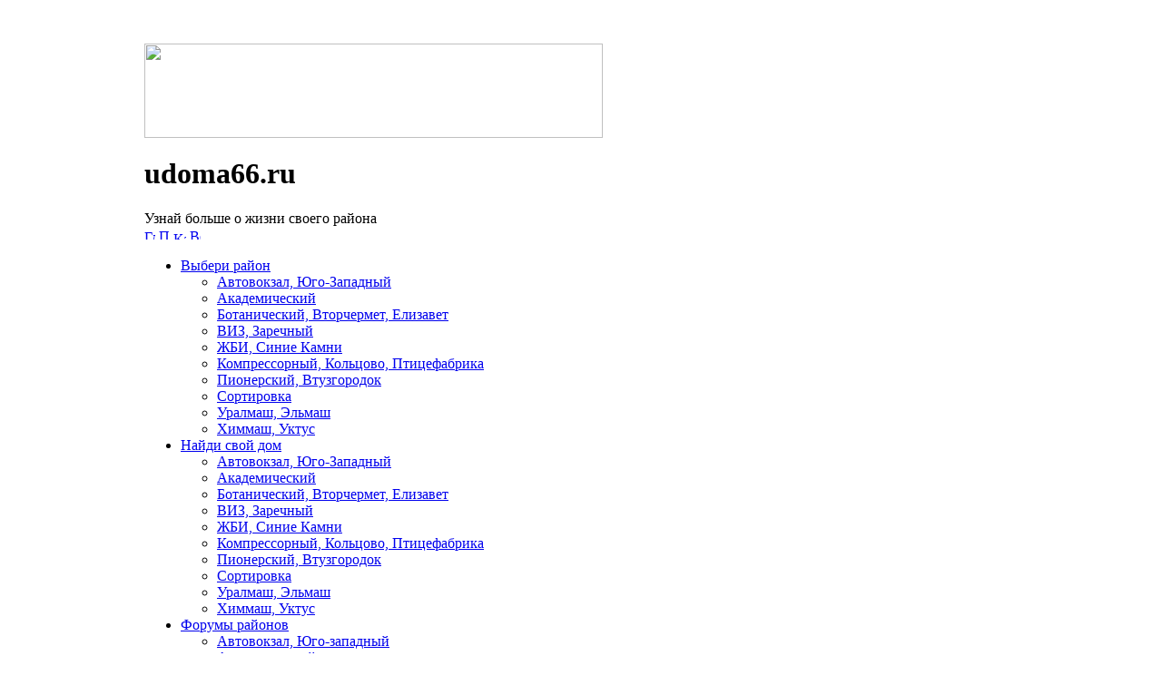

--- FILE ---
content_type: text/html; charset=utf-8
request_url: https://udoma66.ru/zhbi/help/company.php?SECTION_ID=1075&ELEMENT_ID=12181
body_size: 8777
content:
<html>
<head>

<meta http-equiv="Content-Type" content="text/html; charset=windows-1251"/>
<meta name="robots" content="index, follow"/>
<meta name="keywords" content="Справочник, ЖБИ, Синик Камни, район, Кировский, Октябрьский, Екатеринбург"/>
<meta name="description" content="Справочник ЖБИ и Синих Камней (Кировский и Октябрьский районы)"/>
<link href="/bitrix/templates/books/components/bitrix/menu/horizontal_multilevel/style.css" type="text/css" rel="stylesheet"/>
<link href="/bitrix/components/bitrix/catalog/templates/.default/bitrix/catalog.element/.default/style.css" type="text/css" rel="stylesheet"/>
<link href="/bitrix/components/bitrix/news.list/templates/.default/style.css" type="text/css" rel="stylesheet"/>
<link href="/bitrix/components/bitrix/forum.topic.last/templates/.default/style.css" type="text/css" rel="stylesheet"/>
<link href="/bitrix/components/bitrix/advertising.banner/templates/.default/style.css" type="text/css" rel="stylesheet"/>
<link href="/bitrix/components/bitrix/menu/templates/grey_tabs/style.css" type="text/css" rel="stylesheet"/>
<link href="/bitrix/templates/books/styles.css" type="text/css" rel="stylesheet"/>
<link href="/bitrix/templates/books/template_styles.css" type="text/css" rel="stylesheet"/>

<title>Центр Бухучета</title>
</head>

<body> 
<p> 
<!-- Yandex.Metrika -->
 
<script src="https://mc.yandex.ru/metrika/watch.js" type="text/javascript"></script>
 
<script type="text/javascript">
try { var yaCounter399607 = new Ya.Metrika(399607); } catch(e){}
</script>
 <noscript></noscript> 
<!-- /Yandex.Metrika -->
 <font size="1"> 
    <br/>
    
    <br/>
   
    <table width="960" cellspacing="0" cellpadding="0" border="0" align="center"> 
      <tbody> 
        <tr><td width="960" style="-moz-border-top-colors: none; -moz-border-right-colors: none; -moz-border-bottom-colors: none; -moz-border-left-colors: none; border-image: none;">  
            <br/>
           </td></tr>
       
        <tr><td style="-moz-border-top-colors: none; -moz-border-right-colors: none; -moz-border-bottom-colors: none; -moz-border-left-colors: none; border-image: none;"> 
            <div id="header"><img width="508" height="105" border="0" style="width: 505px; height: 104px;" id="header_logo" alt="" src="/bitrix/templates/books/images/logo.jpg"/> 
              <div id="header_text"><h1>udoma66.ru</h1>
<span>Узнай больше о жизни своего района</span> </div>
              
              <div id="header_menu">
<a href="/" title="Главная"><img width="12" height="11" src="/bitrix/templates/books/images/icons/home.gif" alt="Главная" border="0"/></a>
<a href="/search/" title="Поиск"><img width="12" height="12" src="/bitrix/templates/books/images/icons/search.gif" alt="Поиск" border="0"/></a>
<a href="/search/map.php" title="Карта сайта"><img width="14" height="9" src="/bitrix/templates/books/images/icons/map.gif" alt="Карта сайта" border="0"/></a>
<a href="/zhbi/help/company.php?SECTION_ID=1075&amp;ELEMENT_ID=12181&amp;print=Y" title="Версия для печати" rel="nofollow"><img width="12" height="12" src="/bitrix/templates/books/images/icons/printer.gif" alt="Версия для печати" border="0"/></a> </div>
             </div>
           <script src="/bitrix/templates/books/components/bitrix/menu/horizontal_multilevel/script.js" type="text/javascript"></script>
<ul id="horizontal-multilevel-menu">


	
	
					<li><a href="/" class="root-item-selected">Выбери район</a>
				<ul>
		
	
	

	
	
		
							<li><a href="/ugo-zapadny/">Автовокзал, Юго-Западный</a></li>
			
		
	
	

	
	
		
							<li><a href="/akademichesky/">Академический</a></li>
			
		
	
	

	
	
		
							<li><a href="/botanichesky/">Ботанический, Вторчермет, Елизавет</a></li>
			
		
	
	

	
	
		
							<li><a href="/verhisetskiy/">ВИЗ, Заречный</a></li>
			
		
	
	

	
	
		
							<li class="item-selected"><a href="/zhbi/">ЖБИ, Синие Камни</a></li>
			
		
	
	

	
	
		
							<li><a href="/oktyabr/">Компрессорный, Кольцово, Птицефабрика</a></li>
			
		
	
	

	
	
		
							<li><a href="/pionersky/">Пионерский, Втузгородок</a></li>
			
		
	
	

	
	
		
							<li><a href="/zheleznodorozhniy/">Сортировка</a></li>
			
		
	
	

	
	
		
							<li><a href="/uralmash/">Уралмаш, Эльмаш</a></li>
			
		
	
	

	
	
		
							<li><a href="/himmash/">Химмаш, Уктус</a></li>
			
		
	
	

			</ul></li>	
	
					<li><a href="/communication/forum_doma/" class="root-item">Найди свой дом</a>
				<ul>
		
	
	

	
	
		
							<li><a href="/communication/forum_doma/ugo-zapadny/ugo-zapadny.php">Автовокзал, Юго-Западный</a></li>
			
		
	
	

	
	
		
							<li><a href="/communication/forum_doma/akademichesky/akademichesky.php">Академический</a></li>
			
		
	
	

	
	
		
							<li><a href="/communication/forum_doma/botanika/botanika.php">Ботанический, Вторчермет, Елизавет</a></li>
			
		
	
	

	
	
		
							<li><a href="/communication/forum_doma/verhisetskiy/verhisetskiy.php">ВИЗ, Заречный</a></li>
			
		
	
	

	
	
		
							<li><a href="/communication/forum_doma/zhbi/zhbi.php">ЖБИ, Синие Камни</a></li>
			
		
	
	

	
	
		
							<li><a href="/communication/forum_doma/oktyabr/oktyabr.php">Компрессорный, Кольцово, Птицефабрика</a></li>
			
		
	
	

	
	
		
							<li><a href="/communication/forum_doma/pionersky/pionersky.php">Пионерский, Втузгородок</a></li>
			
		
	
	

	
	
		
							<li><a href="/communication/forum_doma/sortirovka/sortirovka.php">Сортировка</a></li>
			
		
	
	

	
	
		
							<li><a href="/communication/forum_doma/uralmash_elmash/uralmash_elmash.php">Уралмаш, Эльмаш</a></li>
			
		
	
	

	
	
		
							<li><a href="/communication/forum_doma/himmash-uktus/himmash-uktus.php">Химмаш, Уктус</a></li>
			
		
	
	

			</ul></li>	
	
					<li><a href="/communication/forum/" class="root-item">Форумы районов</a>
				<ul>
		
	
	

	
	
		
							<li><a href="/communication/forum/avtovokzal/forum16/">Автовокзал, Юго-западный</a></li>
			
		
	
	

	
	
		
							<li><a href="/communication/forum/akademichesky/forum3627/">Академический</a></li>
			
		
	
	

	
	
		
							<li><a href="/communication/forum/botanika/forum14/">Ботанический, Вторчермет, Елизавет</a></li>
			
		
	
	

	
	
		
							<li><a href="/communication/forum/verh_isetskiy/forum15/">ВИЗ, Заречный</a></li>
			
		
	
	

	
	
		
							<li><a href="/communication/forum/zhbi/forum1689/">ЖБИ, Синие Камни</a></li>
			
		
	
	

	
	
		
							<li><a href="/communication/forum/oktyabr/forum17/">Компрессорный, Кольцово, Птицефабрика</a></li>
			
		
	
	

	
	
		
							<li><a href="/communication/forum/pionersky/forum9/">Пионерский, Втузгородок</a></li>
			
		
	
	

	
	
		
							<li><a href="/communication/forum/zheleznodorozhniy/forum13/">Сортировка</a></li>
			
		
	
	

	
	
		
							<li><a href="/communication/forum/uralmash_elmash/forum11/">Уралмаш, Эльмаш</a></li>
			
		
	
	

	
	
		
							<li><a href="/communication/forum/himmash_uktus/forum8/">Химмаш, Уктус</a></li>
			
		
	
	

			</ul></li>	
	
		
							<li><a href="/#Справка" class="root-item">Справка "у дома"</a></li>
			
		
	
	

	
	
		
							<li><a href="/deti/" class="root-item"></a></li>
			
		
	
	

	
	
		
							<li><a href="/content/dnevnik/" class="root-item">Молодая мама</a></li>
			
		
	
	

	
	
		
							<li><a href="/content/sovety/" class="root-item"></a></li>
			
		
	
	

	
	
		
							<li><a href="/kalendar" class="root-item"></a></li>
			
		
	
	


</ul>
<div class="menu-clear-left"></div>
 
            <table width="100%" cellspacing="1" cellpadding="1" border="0" style="border-collapse: collapse;"> 
              <tbody> 
                <tr><td width="80%" valign="top" align="left" style="-moz-border-top-colors: none; -moz-border-right-colors: none; -moz-border-bottom-colors: none; -moz-border-left-colors: none; border-image: none;"> 
                    <div> 
                      <table cellspacing="1" cellpadding="1" border="0" style="border-collapse: collapse;"> 
                        <tbody> 
                          <tr><td width="99%" style="-moz-border-top-colors: none; -moz-border-right-colors: none; -moz-border-bottom-colors: none; -moz-border-left-colors: none; border-image: none;">  
                              <h1>Центр Бухучета</h1>
                             <font size="2"> 
<p align="right"><a href="/zhbi/help"><strong>Перейти к полному перечню справки</strong></a>  </p>
 
<p align="right"> 
  <table width="100%" cellspacing="1" cellpadding="3" border="0" style="border-collapse: collapse;"> 
    <tbody> 
      <tr><td width="75%" valign="top" align="left" style="-moz-border-top-colors: none; -moz-border-right-colors: none; -moz-border-bottom-colors: none; -moz-border-left-colors: none; -moz-border-image: none;"> 
          <p><div class="catalog-element">
	<table width="100%" border="0" cellspacing="0" cellpadding="2">
		<tr>
					<td width="0%" valign="top">
									<img border="0" src="/upload/iblock/ef9/3_kwo_65q43.jpg" width="200" height="259" alt="" title="Центр Бухучета" id="image_11084" style="display:block;cursor:pointer;cursor: hand;" onclick="document.getElementById('image_11084').style.display='none';document.getElementById('image_11085').style.display='block'"/>
					<img border="0" src="/upload/iblock/252/3_lza_65w43.jpg" width="200" height="259" alt="" title="Центр Бухучета" id="image_11085" style="display:none;cursor:pointer; cursor: hand;" onclick="document.getElementById('image_11085').style.display='none';document.getElementById('image_11084').style.display='block'"/>
											</td>
					<td width="100%" valign="top">
							</td>
		</tr>
	</table>
								<br/>
			<br/>
<p>г. Екатеринбург, ул. Декабристов, 16/18 Б 
  <br/>
Тел.: (343) 290-96-51. 
  <br/>
e-mail: <a href="/cdn-cgi/l/email-protection#caa9afa4beb8e7a8bfa2bfa9a2afbeab8aa7aba3a6e4b8bf"><font color="#8c9aa8"><span class="__cf_email__" data-cfemail="2142444f55530c435449544249445540614c40484d0f5354">[email&#160;protected]</span></font></a></p>

<p><strong><font color="#000080">- Бухгалтерские услуги 
      <br/>
    - Регистрация ООО и ИП 
      <br/>
    - Подготовка и сдача отчетности 
      <br/>
    в ИФНС, ФСС, ПФР 
      <br/>
    - Пдготовка и сдача налоговых 
      <br/>
    деклараций (ЕНВД, УСН, НДФЛ)</font></strong></p>
<br/>
						<br/><a href="/zhbi/help/company.php?SECTION_ID=1075">Назад в раздел</a>
	</div>
</p>
         
          <p> 
            <table cellspacing="1" cellpadding="5" border="0" style="border-collapse: collapse;"> 
              <tbody> 
                <tr><td colspan="2" style="-moz-border-top-colors: none; -moz-border-right-colors: none; -moz-border-bottom-colors: none; -moz-border-left-colors: none; -moz-border-image: none;"> <div class="news-list">
	<p class="news-item">
									<a href="/content/news/index.php?ELEMENT_ID=19707"><img class="preview_picture" border="0" src="/upload/iblock/2c6/mitingpioneria.jpg" width="100" height="75" alt="" title="В Пионерском прошел митинг против точечной застройки" style="float:left"/></a>
																<a href="/content/news/index.php?ELEMENT_ID=19707"><b>В Пионерском прошел митинг против точечной застройки</b></a><br/>
										Многие жители микрорайона вооружились плакатами, призывающими остановить стройку.							<div style="clear:both"></div>
							</p>
	<p class="news-item">
									<a href="/content/news/index.php?ELEMENT_ID=19292"><img class="preview_picture" border="0" src="/upload/iblock/2a1/guleyralmash.jpg" width="100" height="66" alt="" title="Вся правда о малоэтажной застройке на землях ИЖС" style="float:left"/></a>
																<a href="/content/news/index.php?ELEMENT_ID=19292"><b>Вся правда о малоэтажной застройке на землях ИЖС</b></a><br/>
										О проблеме малоэтажного строительства в Екатеринбурге сказано многое. Практически ежедневно появляются на злободневную тему публикации и сюжеты в СМИ. Но людям зачастую забывают объяснить разницу между добросовестными и недобросовестными застройщиками.							<div style="clear:both"></div>
							</p>
	<p class="news-item">
									<a href="/content/news/index.php?ELEMENT_ID=19668"><img class="preview_picture" border="0" src="/upload/iblock/f02/slygbaximmash.jpg" width="100" height="56" alt="" title="Зачем екатеринбуржцы все чаще идут служить по контракту?" style="float:left"/></a>
																<a href="/content/news/index.php?ELEMENT_ID=19668"><b>Зачем екатеринбуржцы все чаще идут служить по контракту?</b></a><br/>
										Еще несколько лет назад нас пугали происшествиями, происходившими в армиях. Но в последнее время все больше молодых людей принимают решение остаться служить по контракту. Армия перестала быть такой страшной и в военной службе есть масса преимуществ.							<div style="clear:both"></div>
							</p>
	<p class="news-item">
									<a href="/content/news/index.php?ELEMENT_ID=19641"><img class="preview_picture" border="0" src="/upload/iblock/eb0/rassvetnaa9agbu.jpg" width="100" height="74" alt="" title="ТСЖ «Рассветная, 9а». Продолжение следует…" style="float:left"/></a>
																<a href="/content/news/index.php?ELEMENT_ID=19641"><b>ТСЖ «Рассветная, 9а». Продолжение следует…</b></a><br/>
										В одном из прошлых выпусков газеты &laquo;Рядом с домом&raquo; мы рассказывали о ТСЖ &laquo;Рассветная, 9а&raquo;, где творилась неразбериха с председателями Правления.							<div style="clear:both"></div>
							</p>
</div>
                                                                                                                                                   
                    <br/>
                   </td></tr>
               
                <tr><td colspan="1" style="-moz-border-top-colors: none; -moz-border-right-colors: none; -moz-border-bottom-colors: none; -moz-border-left-colors: none; -moz-border-image: none;"><strong>Форум <span style="font-weight: bold;"></span><span style="font-weight: bold;">района 
                        <br/>
                       </span></strong>(<a href="/communication/forum/zhbi/forum1689" target="_blank">все темы</a>): 
                    <br/>
                   <div class="forum-topic-last">
<div class="forum-topic-last-table">
<table class="data-table">
	<tr>
		<td><a href="/communication/forum/zhbi/forum1689/topic32389/#message82085" class="forum-title">Автомойка на ЖБИ</a>  в форуме &laquo;<a href="/communication/forum/zhbi/forum1689/">ЖБИ, Синие Камни</a>&raquo;		</td>
	</tr>
	<tr>
		<td><a href="/communication/forum/zhbi/forum1689/topic30388/#message81786" class="forum-title">Стоматология на ЖБи отзывы</a>  в форуме &laquo;<a href="/communication/forum/zhbi/forum1689/">ЖБИ, Синие Камни</a>&raquo;		</td>
	</tr>
	<tr>
		<td><a href="/communication/forum/zhbi/forum1689/topic32035/#message80705" class="forum-title">Найдена тайская кошка!</a>  в форуме &laquo;<a href="/communication/forum/zhbi/forum1689/">ЖБИ, Синие Камни</a>&raquo;		</td>
	</tr>
	<tr>
		<td><a href="/communication/forum/zhbi/forum1689/topic31971/#message80385" class="forum-title">Найден ключ от автомобиля</a>  в форуме &laquo;<a href="/communication/forum/zhbi/forum1689/">ЖБИ, Синие Камни</a>&raquo;		</td>
	</tr>
</table></div>
</div> </td><td colspan="1" style="-moz-border-top-colors: none; -moz-border-right-colors: none; -moz-border-bottom-colors: none; -moz-border-left-colors: none; -moz-border-image: none;"><strong>Форумы домов 
                      <br/>
                     </strong>(<a href="/communication/forum_doma/zhbi/zhbi.php" target="_blank">все дома</a>): 
                    <br/>
                   <div class="forum-topic-last">
<div class="forum-topic-last-table">
<table class="data-table">
	<tr>
		<td><a href="/communication/forum_doma/zhbi/forum1890/topic32477/#message83877" class="forum-title">Точечная застройка 25-этажки у нас во дворе</a>  в форуме &laquo;<a href="/communication/forum_doma/zhbi/forum1890/">ул. 40лет Комсомола 32б</a>&raquo;		</td>
	</tr>
	<tr>
		<td><a href="/communication/forum_doma/zhbi/forum1890/topic32476/#message83876" class="forum-title">Жалоба на бездействие чиновников</a>  в форуме &laquo;<a href="/communication/forum_doma/zhbi/forum1890/">ул. 40лет Комсомола 32б</a>&raquo;		</td>
	</tr>
	<tr>
		<td><a href="/communication/forum_doma/zhbi/forum1889/topic32478/#message83865" class="forum-title">Загляните в форумы дома 32 Б</a>  в форуме &laquo;<a href="/communication/forum_doma/zhbi/forum1889/">ул. 40лет Комсомола 32а</a>&raquo;		</td>
	</tr>
	<tr>
		<td><a href="/communication/forum_doma/zhbi/forum1860/topic32464/#message83680" class="forum-title">Создание Совета многоквартирного дома</a>  в форуме &laquo;<a href="/communication/forum_doma/zhbi/forum1860/">Сиреневый Бульвар 11</a>&raquo;		</td>
	</tr>
</table></div>
</div></td></tr>
               </tbody>
             </table>
           </p>
         </td><td width="25%" valign="top" align="left" style="-moz-border-top-colors: none; -moz-border-right-colors: none; -moz-border-bottom-colors: none; -moz-border-left-colors: none; -moz-border-image: none;"><strong>Анонсы и новости:</strong> 
          <br/>
         <div class="news-list">
	<p class="news-item">
													<a href="/content/rnews/zhbi/index.php?ELEMENT_ID=19691"><b>«Единый Расчетный Центр»: в Кировском районе уже осенью откроется новое районное отделение</b></a><br/>
										Уже в сентябре будет готово к началу работы новое районное отделение &laquo;ЕРЦ&raquo; по адресу Сыромолотова, 34.									</p>
	<p class="news-item">
													<a href="/content/rnews/zhbi/index.php?ELEMENT_ID=19640"><b>Культурный десант высадился на ЖБИ</b></a><br/>
										В преддверии юбилея Екатеринбурга на ЖБИ побывал мобильный культурный центр. Мероприятие организовали управление культуры администрации Екатеринбурга и учреждения культуры города: музеи, библиотеки и творческие коллективы.									</p>
	<p class="news-item">
													<a href="/content/rnews/zhbi/index.php?ELEMENT_ID=19639"><b>Эффективна ли работа квартальных на ЖБИ?</b></a><br/>
										Инспектора МКУ &laquo;Служба заказчика Кировского района&raquo; (квартальные инспектора) работают на своих участках относительно недавно, но знакомы даже молодому населению микрорайона.									</p>
	<p class="news-item">
													<a href="/content/rnews/zhbi/index.php?ELEMENT_ID=19638"><b>На ЖБИ ликвидировали казино</b></a><br/>
										Вечером 6 августа сотрудники отделения экономической безопасности и противодействия коррупции УМВД России по Екатеринбургу совместно с коллегами из прокуратуры ликвидировали два игровых клуба, работавших в Кировском и Орджоникидзевском районах.									</p>
	<p class="news-item">
													<a href="/content/rnews/zhbi/index.php?ELEMENT_ID=19625"><b>Объявления</b></a><br/>
														</p>
	<p class="news-item">
													<a href="/content/rnews/zhbi/index.php?ELEMENT_ID=19572"><b>Культурный десант в Кировском районе</b></a><br/>
										В преддверии празднования юбилея Екатеринбурга управление культуры администрации Екатеринбурга и учреждения культуры города организовали необычную акцию &mdash; мобильный культурный центр.									</p>
	<p class="news-item">
													<a href="/content/rnews/zhbi/index.php?ELEMENT_ID=19570"><b>Определился круг желающих на пост мэра и кандидаты в гордуму от Кировского района</b></a><br/>
										В среду, 24 июля, завершилось выдвижение кандидатов на пост главы Екатеринбурга и кандидатов в депутаты гордумы. Напомним, выборы состоятся 8 сентября.									</p>
	<p class="news-item">
													<a href="/content/rnews/zhbi/index.php?ELEMENT_ID=19423"><b>Новый облик КОСКа в 2017 году</b></a><br/>
										На ЖБИ появятся 10 специализированных спортивных залов и 2 бассейна.									</p>
	<br/>
<font class="text">Новости 


	1 - 8 из 289<br/></font>

	<font class="text">

			Начало&nbsp;|&nbsp;Пред.&nbsp;|
	
	
					<b>1</b>
					
					<a href="/zhbi/help/company.php?SECTION_ID=1291&amp;PAGEN_2=9&amp;PAGEN_1=6&amp;PAGEN_4=2">2</a>
					
					<a href="/zhbi/help/company.php?SECTION_ID=1291&amp;PAGEN_2=9&amp;PAGEN_1=6&amp;PAGEN_4=3">3</a>
					
					<a href="/zhbi/help/company.php?SECTION_ID=1291&amp;PAGEN_2=9&amp;PAGEN_1=6&amp;PAGEN_4=4">4</a>
					
					<a href="/zhbi/help/company.php?SECTION_ID=1291&amp;PAGEN_2=9&amp;PAGEN_1=6&amp;PAGEN_4=5">5</a>
					
					<a href="/zhbi/help/company.php?SECTION_ID=1291&amp;PAGEN_2=9&amp;PAGEN_1=6&amp;PAGEN_4=6">6</a>
					
					<a href="/zhbi/help/company.php?SECTION_ID=1291&amp;PAGEN_2=9&amp;PAGEN_1=6&amp;PAGEN_4=7">7</a>
					
					<a href="/zhbi/help/company.php?SECTION_ID=1291&amp;PAGEN_2=9&amp;PAGEN_1=6&amp;PAGEN_4=8">8</a>
					
					<a href="/zhbi/help/company.php?SECTION_ID=1291&amp;PAGEN_2=9&amp;PAGEN_1=6&amp;PAGEN_4=9">9</a>
					
					<a href="/zhbi/help/company.php?SECTION_ID=1291&amp;PAGEN_2=9&amp;PAGEN_1=6&amp;PAGEN_4=10">10</a>
					
					<a href="/zhbi/help/company.php?SECTION_ID=1291&amp;PAGEN_2=9&amp;PAGEN_1=6&amp;PAGEN_4=11">11</a>
						|

			<a href="/zhbi/help/company.php?SECTION_ID=1291&amp;PAGEN_2=9&amp;PAGEN_1=6&amp;PAGEN_4=2">След.</a>&nbsp;|
		<a href="/zhbi/help/company.php?SECTION_ID=1291&amp;PAGEN_2=9&amp;PAGEN_1=6&amp;PAGEN_4=37">Конец</a>
	


			|&nbsp;<a href="/zhbi/help/company.php?SECTION_ID=1291&amp;PAGEN_2=9&amp;PAGEN_1=6&amp;SHOWALL_4=1">Все</a>
	
</font></div>
  
          <br/>
         </td></tr>
     </tbody>
   </table>
 </p>
 <img src="/bitrix/spread.php?s=dWRvbWE2Nl9HVUVTVF9JRAExNTY4NDcBMTQwODgxNjExNgEvAQECdWRvbWE2Nl9MQVNUX1ZJU0lUATI4LjA4LjIwMTMgMjM6NDg6MzYBMTQwODgxNjExNgEvAQEC&amp;k=e57b725036b37da6c8e876915fb5d8e3" alt="" style="width:0px; height:0px; position:absolute; left:-1px; top:-1px;"/>
</font> </td></tr>
                         </tbody>
                       </table>
                     </div>
                   </td><td width="20%" valign="top" align="right" style="-moz-border-top-colors: none; -moz-border-right-colors: none; -moz-border-bottom-colors: none; -moz-border-left-colors: none; border-image: none;"> 
                    <div align="center"><strong> </strong></div>
                   <strong> </strong><strong> 
                      <p align="left"> </p>
                    </strong>
                    <table width="124" height="25" cellspacing="0" cellpadding="0" border="0" align="center">
                      <tbody>
                        <tr><td style="-moz-border-top-colors: none; -moz-border-right-colors: none; -moz-border-bottom-colors: none; -moz-border-left-colors: none; border-image: none;"><font size="1"><strong><font size="4" color="#FF0000">Авторизация</font></strong></font></td></tr>
                       </tbody>
                     </table>
                   <strong> 
                      <p align="left"><font size="2">

<div id="at_bitrix">
<form method="post" target="_top" action="/zhbi/help/company.php?login=yes&amp;SECTION_ID=1075&amp;ELEMENT_ID=12181">
			<input type="hidden" name="backurl" value="/zhbi/help/company.php?SECTION_ID=1075&amp;ELEMENT_ID=12181"/>
			<input type="hidden" name="AUTH_FORM" value="Y"/>
	<input type="hidden" name="TYPE" value="AUTH"/>
	<table width="95%">
			<tr>
				<td colspan="2">
				Логин:<br/>
				<input type="text" name="USER_LOGIN" maxlength="50" value="" size="17"/></td>
			</tr>
			<tr>
				<td colspan="2">
				Пароль:<br/>
				<input type="password" name="USER_PASSWORD" maxlength="50" size="17"/></td>
			</tr>
					<tr>
				<td valign="top"><input type="checkbox" id="USER_REMEMBER" name="USER_REMEMBER" value="Y"/></td>
				<td width="100%"><label for="USER_REMEMBER">Запомнить меня на этом компьютере</label></td>
			</tr>
							<tr>
				<td colspan="2"><input type="submit" name="Login" value="Войти"/></td>
			</tr>
		
			<tr>
				<td colspan="2"><a href="/auth/?forgot_password=yes&amp;backurl=%2Fzhbi%2Fhelp%2Fcompany.php%3FSECTION_ID%3D1075%26ELEMENT_ID%3D12181">Забыли свой пароль?</a></td>
			</tr>
	</table>
</form>
</div>


</font></p>
                    </strong><strong>
                      <p align="left"><font size="2"> </font></p>
                    </strong>
                    <div align="center"><strong></strong>
                      <table cellspacing="1" cellpadding="1" border="0" align="center">
                        <tbody>
                          <tr><td style="-moz-border-top-colors: none; -moz-border-right-colors: none; -moz-border-bottom-colors: none; -moz-border-left-colors: none; border-image: none;"> 
                              <p align="center" class="MsoNormal"><span style="background-color: rgb(255, 255, 255);"><b><font color="#FF0000"><a href="/communication/rules.php" target="_blank"><font size="3">Правила форумов и регистрация на сайте</font></a></font></b></span></p>
                             </td></tr>
                        </tbody>
                      </table>
                    <strong></strong></div>
                  
                    <br/>
                  <strong>
                      <p align="left"> <font size="2"> </font></p>
                    </strong><strong> </strong> 
                    <div align="center"><font size="3"><strong></strong></font> 
                      <table cellspacing="0" cellpadding="0" border="0" align="center"> 
                        <tbody> 
                          <tr><td style="-moz-border-top-colors: none; -moz-border-right-colors: none; -moz-border-bottom-colors: none; -moz-border-left-colors: none; border-image: none;"> 
                              <div align="center"><img width="201" height="40" src="/16.jpg"/> </div>
                             <font size="1"><font size="3"><strong><font color="#FF0000"><span style="background-color: rgb(255, 255, 255);"></span></font></strong></font></font></td></tr>
                         </tbody>
                       </table>
                     </div>
                   <strong> 
                      <p align="left"><a href="#" target="_blank"><img width="200" height="150" src="/MegikTrans.gif"/></a><font size="2"> </font></p>
                     
                      <p align="left"><font size="2"><embed type="application/x-shockwave-flash" pluginspage="http://www.macromedia.com/go/getflashplayer" src="/banner/Rezinotechnika_180x120.swf" width="200px" height="150px"></embed> </font></p>
                     
                      <p align="center"><a href="/novosel.php" target="_blank"><img width="200" height="150" src="/Novosel2.jpg"/></a><font size="2"> </font></p>
                     
                      <p align="center"><font size="2"> 
                          <br/>
                         <div><font color="#bc262c"><b>Общение жителей района:</b></font></div>

<div><a href="/communication/forum_doma/zhbi/zhbi.php" target="_blank">Форумы домов</a> 
  <br/>

  <br/>
<embed type="application/x-shockwave-flash" pluginspage="http://www.macromedia.com/go/getflashplayer" src="/banner/Talisman_200x150.swf" width="200" height="150"></embed></div>

<p>
  <br/>
<font color="#bc262c"><b>Депутаты ЖБИ и Синих Камней</b></font> 
  <br/>
<strong>Как найти своего </strong><b><a href="/content/articles/ekaterinburg/index.php?ELEMENT_ID=3112" target="_blank">депутата?</a></b> 
  <br/>

  <table style="BORDER-COLLAPSE: collapse" border="0" cellspacing="3" cellpadding="3" width="100%">
    <tbody>
      <tr><td><img title="Городенкер Владимир Борисович" alt="Городенкер Владимир Борисович" src="/oktyabr/dep3.jpg" width="95" height="115"/></td><td valign="top" width="50%" align="left"><img src="/pionersky/image/163496431288267210_2.jpg" width="95" height="115"/></td></tr>
    
      <tr><td valign="top" align="left"><a href="/zhbi/deputaty/gorodenker.php" target="_blank"><b>Городенкер Владимир Борисович</b></a> 
          <br/>
        </td><td valign="top" align="left"><strong><a href="/pionersky/deputaty/vorobev.php">Воробьев Вадим Леонидович</a> 
            <br/>
          </strong></td></tr>
    
      <tr><td colspan="2">
          <p align="left"><b><a href="/zhbi/deputaty/14okrug.php">14 избтрательный округ</a></b></p>
        </td></tr>
    </tbody>
  </table>
</p>

<p></p>

<p></p>

<p><strong><font color="#bc262c">Работа рядом с домом</font></strong> 
  <br/>
<div class="news-list">
	<p class="news-item">
							<span class="news-date-time">26.08.2013</span>
											<a href="/zhbi/job/detali.php"><b>офис-менеджер 40 000 руб.)</b></a><br/>
										Интернет-магазин подарочных сертификатов Даротерра <br>Контактная информация:<br>Наталия, Телефон:, 253-80-53 E-mail: <a href="/cdn-cgi/l/email-protection" class="__cf_email__" data-cfemail="0f7f6a7d7c60616e634f6b6e7d607b6a7d7d6e217d">[email&#160;protected]</a>									</p>
	<p class="news-item">
							<span class="news-date-time">26.08.2013</span>
											<a href="/zhbi/job/detali.php"><b>Юрисконсульт (50 000 руб.)</b></a><br/>
										Инвестиционная компания ООО &quot;Рент&amp;Проперти&quot; <br>Контактная информация:<br>Юлия, Телефон:, 310-85-09 E-mail: <a class="txttohtmllink" href="/cdn-cgi/l/email-protection#f98b988a8a8f9c8dceb990979b9681d78b8c" title="Написать письмо"><span class="__cf_email__" data-cfemail="4f3d2e3c3c392a3b780f26212d2037613d3a">[email&#160;protected]</span></a>									</p>
</div>
 <a title="Посмотреть все объявления" href="/zhbi/job/detali.php">
    <br/>
  Все вакансии</a><font color="#000000"> | </font><a title="Оставить объявление" href="/zhbi/job/">Добавить вакансию</a> 
  <br/>
</p>
  </font></p>
                     </strong></td></tr>
               
                <tr><td style="-moz-border-top-colors: none; -moz-border-right-colors: none; -moz-border-bottom-colors: none; -moz-border-left-colors: none; border-image: none;"> 
                    <div></div>
                   
                    <br/>
                  </td><td style="-moz-border-top-colors: none; -moz-border-right-colors: none; -moz-border-bottom-colors: none; -moz-border-left-colors: none; border-image: none;"></td></tr>
               </tbody>
             </table>
           
            <div id="footer"> 
              <div align="center"><font size="1"> 
                  <div align="center"><img width="158" height="30" src="/16.jpg"/> </div>
                 </font></div>
             </div>
           
            <p><font size="1">
<div class="grey-tabs-menu">
	<ul>

			<li><a href="/ugo-zapadny/"><nobr>Автовокзал, Юго-Западный</nobr></a></li>
	

			<li><a href="/akademichesky/"><nobr>Академический</nobr></a></li>
	

			<li><a href="/botanichesky/"><nobr>Ботанический, Вторчермет, Елизавет</nobr></a></li>
	

			<li><a href="/verhisetskiy/"><nobr>ВИЗ, Заречный</nobr></a></li>
	

			<li><a href="/zhbi/"><nobr>ЖБИ, Синие Камни</nobr></a></li>
	

			<li><a href="/oktyabr/"><nobr>Компрессорный, Кольцово, Птицефабрика</nobr></a></li>
	

			<li><a href="/pionersky/"><nobr>Пионерский, Втузгородок</nobr></a></li>
	

			<li><a href="/zheleznodorozhniy/"><nobr>Сортировка</nobr></a></li>
	

			<li><a href="/uralmash/"><nobr>Уралмаш, Эльмаш</nobr></a></li>
	

			<li><a href="/himmash/"><nobr>Химмаш, Уктус</nobr></a></li>
	

	</ul>
</div>
<div class="menu-clear-left"></div>
</font></p>
           </td></tr>
       </tbody>
     </table>
   </font></p>
 <!-- Yandex.Metrika counter -->
<script data-cfasync="false" src="/cdn-cgi/scripts/5c5dd728/cloudflare-static/email-decode.min.js"></script><script type="text/javascript" >
   (function(m,e,t,r,i,k,a){m[i]=m[i]||function(){(m[i].a=m[i].a||[]).push(arguments)};
   m[i].l=1*new Date();
   for (var j = 0; j < document.scripts.length; j++) {if (document.scripts[j].src === r) { return; }}
   k=e.createElement(t),a=e.getElementsByTagName(t)[0],k.async=1,k.src=r,a.parentNode.insertBefore(k,a)})
   (window, document, "script", "https://mc.yandex.ru/metrika/tag.js", "ym");

   ym(95972320, "init", {
        clickmap:true,
        trackLinks:true,
        accurateTrackBounce:true
   });
</script>
<noscript><div><img src="https://mc.yandex.ru/watch/95972320" style="position:absolute; left:-9999px;" alt="" /></div></noscript>
<!-- /Yandex.Metrika counter --><script defer src="https://static.cloudflareinsights.com/beacon.min.js/vcd15cbe7772f49c399c6a5babf22c1241717689176015" integrity="sha512-ZpsOmlRQV6y907TI0dKBHq9Md29nnaEIPlkf84rnaERnq6zvWvPUqr2ft8M1aS28oN72PdrCzSjY4U6VaAw1EQ==" data-cf-beacon='{"version":"2024.11.0","token":"25052740fec543babcdb73194b5c08ff","r":1,"server_timing":{"name":{"cfCacheStatus":true,"cfEdge":true,"cfExtPri":true,"cfL4":true,"cfOrigin":true,"cfSpeedBrain":true},"location_startswith":null}}' crossorigin="anonymous"></script>
</body>
</html>